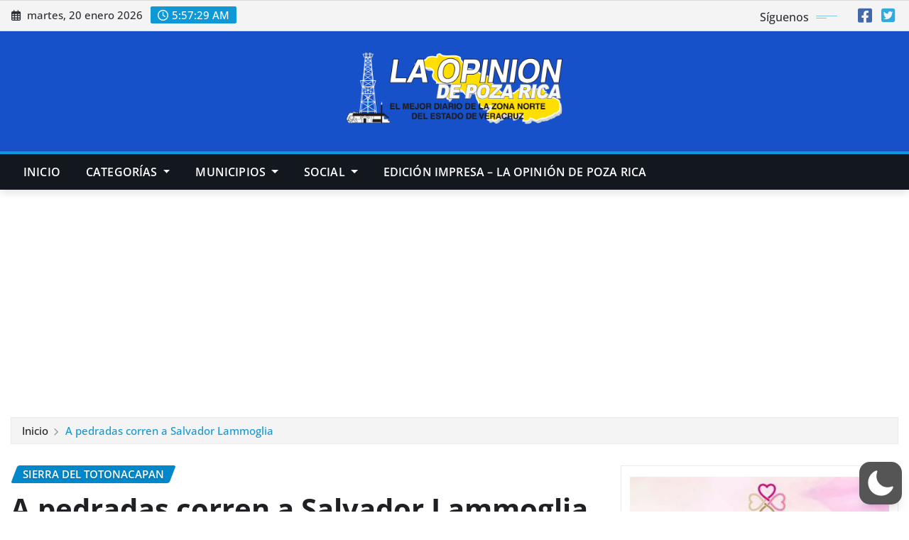

--- FILE ---
content_type: text/html; charset=utf-8
request_url: https://www.google.com/recaptcha/api2/aframe
body_size: 266
content:
<!DOCTYPE HTML><html><head><meta http-equiv="content-type" content="text/html; charset=UTF-8"></head><body><script nonce="snG7NgPuvqJZl9so9HnQQg">/** Anti-fraud and anti-abuse applications only. See google.com/recaptcha */ try{var clients={'sodar':'https://pagead2.googlesyndication.com/pagead/sodar?'};window.addEventListener("message",function(a){try{if(a.source===window.parent){var b=JSON.parse(a.data);var c=clients[b['id']];if(c){var d=document.createElement('img');d.src=c+b['params']+'&rc='+(localStorage.getItem("rc::a")?sessionStorage.getItem("rc::b"):"");window.document.body.appendChild(d);sessionStorage.setItem("rc::e",parseInt(sessionStorage.getItem("rc::e")||0)+1);localStorage.setItem("rc::h",'1769925447304');}}}catch(b){}});window.parent.postMessage("_grecaptcha_ready", "*");}catch(b){}</script></body></html>